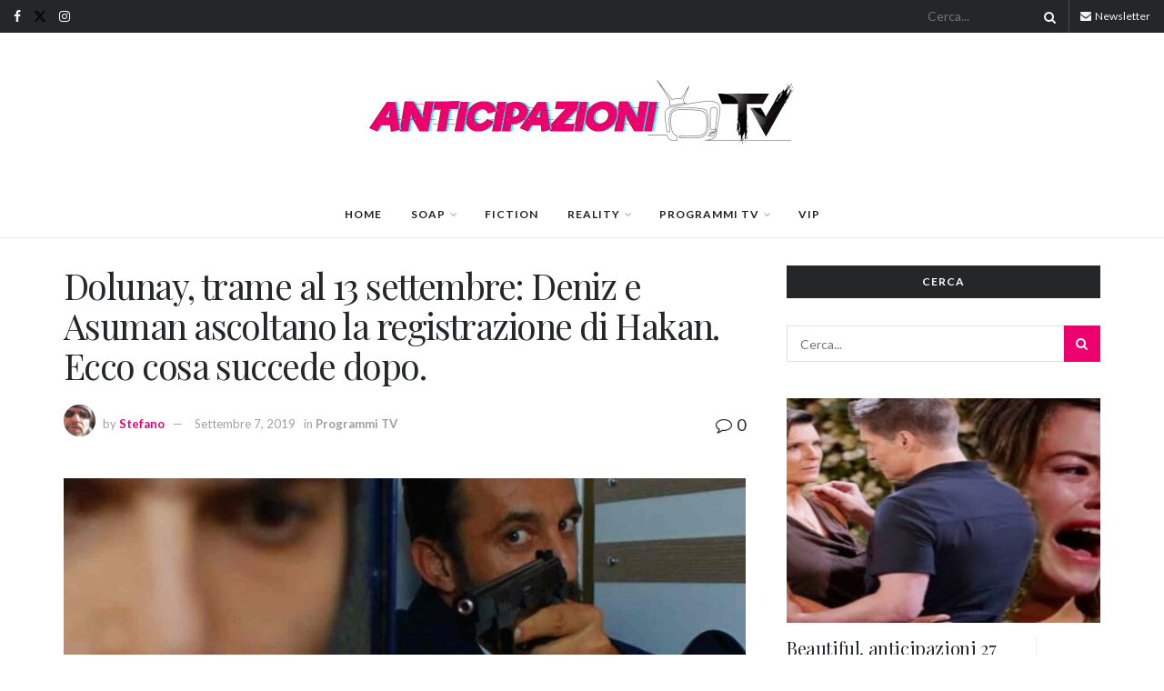

--- FILE ---
content_type: text/html; charset=utf-8
request_url: https://www.google.com/recaptcha/api2/aframe
body_size: 267
content:
<!DOCTYPE HTML><html><head><meta http-equiv="content-type" content="text/html; charset=UTF-8"></head><body><script nonce="FYE1MpGgr_iW65x2wEDavg">/** Anti-fraud and anti-abuse applications only. See google.com/recaptcha */ try{var clients={'sodar':'https://pagead2.googlesyndication.com/pagead/sodar?'};window.addEventListener("message",function(a){try{if(a.source===window.parent){var b=JSON.parse(a.data);var c=clients[b['id']];if(c){var d=document.createElement('img');d.src=c+b['params']+'&rc='+(localStorage.getItem("rc::a")?sessionStorage.getItem("rc::b"):"");window.document.body.appendChild(d);sessionStorage.setItem("rc::e",parseInt(sessionStorage.getItem("rc::e")||0)+1);localStorage.setItem("rc::h",'1769114971993');}}}catch(b){}});window.parent.postMessage("_grecaptcha_ready", "*");}catch(b){}</script></body></html>